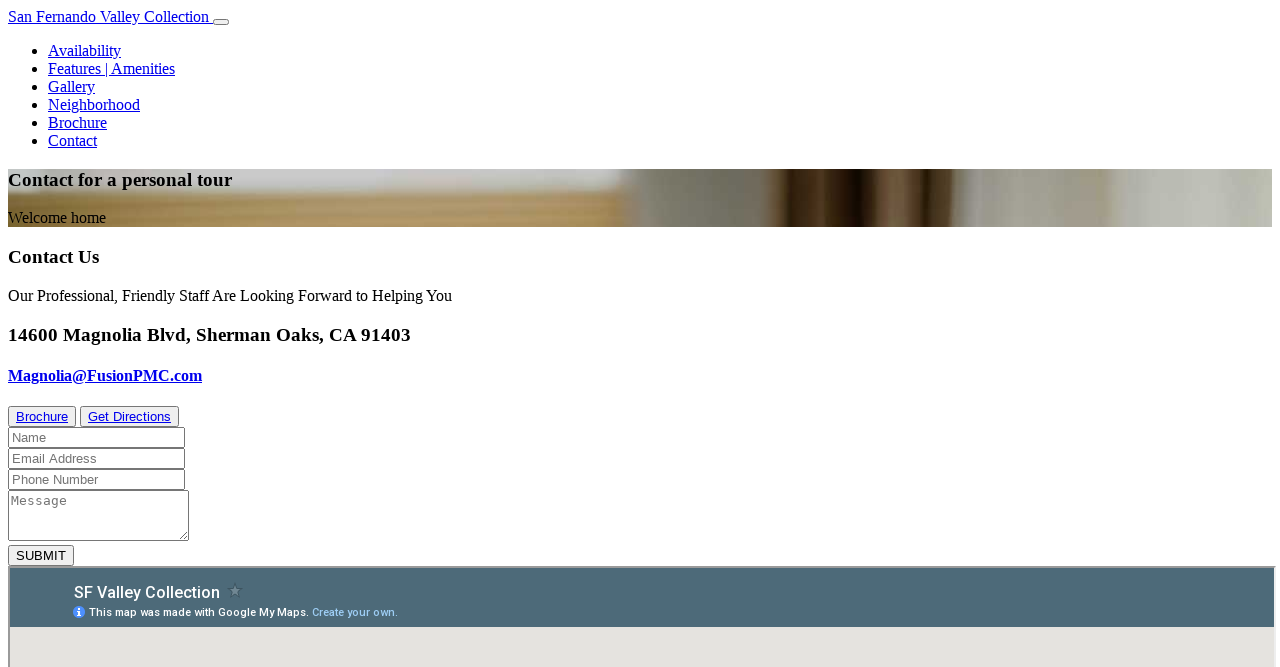

--- FILE ---
content_type: text/html
request_url: https://sfvalleyliving.com/contact.html
body_size: 4610
content:
<!DOCTYPE html>
<html lang="en">

<head>
    <!-- Required meta tags -->
    <meta charset="UTF-8">
    <meta name="viewport" content="width=device-width, initial-scale=1, shrink-to-fit=no">
    <meta name="description" content="Contact us to schedule a personal tour and find out more on Magnolia Place Apartments, part of our SF Valley Living Collection in San Fernando Valley. Call us today for a personal tour!">
	<meta name="author" content="Magnolia Place Apartments in San Fernando Valley, CA">
	<meta name="keywords" content="SF Valley Living, Magnolia Place Apartments, apartments, rentals, apartment guide, apartment finder, apartment search, apartment locator, apartments for rent, apartment listings">
	<meta name="referrer" content="always">
	<meta name="robots" content="all">
	<link rel="canonical" href="https://www.sfvalleyliving.com">
	<meta property="og:title" content="SF Valley Living Apartments">
	<meta property="og:site_name" content="SF Valley Living in San Fernando Valley">
	<meta property="og:url" content="https://www.sfvalleyliving.com">
	<meta property="og:description" content="Contact us to schedule a personal tour and find out more on Magnolia Place Apartments, part of our SF Valley Living Collection in San Fernando Valley. Call us today for a personal tour!">
	<meta property="og:type" content="place">
	<meta property="og:image" content="">
    <!-- Google Tag Manager -->
    <script>(function(w,d,s,l,i){w[l]=w[l]||[];w[l].push({'gtm.start':
        new Date().getTime(),event:'gtm.js'});var f=d.getElementsByTagName(s)[0],
        j=d.createElement(s),dl=l!='dataLayer'?'&l='+l:'';j.async=true;j.src=
        'https://www.googletagmanager.com/gtm.js?id='+i+dl;f.parentNode.insertBefore(j,f);
        })(window,document,'script','dataLayer','GTM-P5GN55X');</script>
    <!-- End Google Tag Manager -->
	<!-- Global site tag (gtag.js) - Google Analytics -->
	<script async src="https://www.googletagmanager.com/gtag/js?id=UA-89543106-21"></script>
	<script>
	window.dataLayer = window.dataLayer || [];
	function gtag(){dataLayer.push(arguments);}
	gtag('js', new Date());

	gtag('config', 'UA-89543106-21');
	</script>


    <!-- Site Title -->
    <title>Sherman Oaks, CA Apartments | Magnolia Place Contact Information</title>

	<!-- CSS Styles -->
	<link rel="stylesheet" type="text/css" href="css/styles.css" />
	<link href="https://fonts.googleapis.com/css?family=Roboto:100,300,400,500,700,900|Montserrat:400,500,700" rel="stylesheet" />

</head>

<body id="contact-us">
    <!-- Google Tag Manager (noscript) -->
    <noscript><iframe src="https://www.googletagmanager.com/ns.html?id=GTM-P5GN55X"
        height="0" width="0" style="display:none;visibility:hidden"></iframe></noscript>
    <!-- End Google Tag Manager (noscript) -->
    <header id="site-header" class="site-header">
        <nav class="navbar navbar-expand-lg">
            <div class="container-fluid">
                <!-- Brand -->
                <a class="navbar-brand" href="index.html">
                    <!-- <img src="images/site-log.png" alt="" /> -->
                    San Fernando Valley Collection
                </a>

                <!-- Toggler/collapsibe Button -->
                <button class="navbar-toggler" type="button" data-toggle="collapse" data-target="#collapsibleNavbar">
                    <i class="fa fa-bars fa-lg" aria-hidden="true"></i>
                </button>


                <!-- Navbar links -->
                <div class="collapse navbar-collapse justify-content-end" id="collapsibleNavbar">
                    <ul class="navbar-nav">
                        <li class="nav-item">
                            <a class="nav-link" href="availability.html">Availability</a>
                        </li>
                        <li class="nav-item">
                            <a class="nav-link" href="features.html">Features |  Amenities</a>
                        </li>
                        <li class="nav-item dropdown">
                            <a class="nav-link" href="gallery.html">Gallery</a>
                        </li>
                        <li class="nav-item">
                            <a class="nav-link" href="neighborhood.html">Neighborhood</a>
                        </li>
                        <li class="nav-item dropdown">
                            <a class="nav-link" href="brochure/Magnolia-Place-Online-Brochure.pdf" target="_blank">Brochure</a>
                            <!-- <a class="nav-link dropdown-toggle" href="#" data-toggle="dropdown">Gallery</a>
                            <div class="dropdown-menu">
                                <a class="dropdown-item" href="#">Amenities</a>
                                <a class="dropdown-item" href="#">Peace of Mind</a>
                            </div> -->
                        </li>
                        <li class="nav-item">
                            <a class="nav-link" href="contact.html">Contact</a>
                        </li>
                    </ul>
                    <!-- .navbar-nav -->
                </div>

            </div>
            <!-- .container -->
        </nav>
        <!-- .navbar -->
    </header>
    <!-- #site-header -->

    <main id="site-main" class="site-main">
        <div id="site-content" class="site-content">
            <section id="home-section-1a" class="homeBlock sectionBlock">
                <div id="homeSlider" class="carousel slide" data-ride="carousel">
                    <div class="carousel-inner" role="listbox">
                        <div class="carousel-item active" style="background-image: url('images/hero/contact.jpg')">
                            <div class="carousel-caption-left">
                                <h3>Contact for a personal tour</h3>
                                <p>Welcome home</p>
                            </div>
                        </div>
                    </div>
                </div>

            </section>
            <div id="home-section-2" class="homeBlock sectionBlock">
                <div id="contact-container" class="container">
                    <div class="d-md-flex align-items-center justify-content-start">
                        <div class="searchAfter p-3">
                            <h3 class="ttu m-0 p-0 text-white">Contact Us</h3>
                            <p class="m-0 p-0 text-white">Our Professional, Friendly Staff Are Looking Forward to Helping You</p>
                        </div>
                    </div>
                </div>
            </div>
            <!-- #home-section-1 -->
            <div id="home-section-5" class="homeBlock sectionBlock pt-5 pb-5">
                <div id="features-section" class="container">
                    <div class="row gallerySecn">
                        <div class="col-md-6 col-sm-12 wow slideInLeft" data-wow-delay=".3s">
                            <div class="box1">
                                <div class="image-magnolia-contact"></div>
                                <h3 class="contact-title">14600 Magnolia Blvd, Sherman Oaks, CA 91403</h3>
                                <h4 class="contact-title"><a href="/cdn-cgi/l/email-protection#2a674b4d444546434b6a6c5f594345447a676904494547"><span class="__cf_email__" data-cfemail="8bc6eaece5e4e7e2eacbcdfef8e2e4e5dbc6c8a5e8e4e6">[email&#160;protected]</span></a></h4>
                                <div class="contact-info-btns mt-3">
                                    <button class="btn btn-info m-2"><a href="brochure/Magnolia-Place-Online-Brochure.pdf" target="_blank">Brochure</a></button>
                                    <button class="btn btn-info m-2"><a href="https://www.google.com/maps/dir//14600+Magnolia+Blvd,+Sherman+Oaks,+CA+91403/@34.0282494,-117.8018223,15z" target="_blank">Get Directions</a></button>
                                </div>
                            </div>
                        </div>
                        <div id="contact" class="col-md-6 col-sm-12">
                            <form id="main-contact-form" class="wow slideInRight">
                                <div class="row" data-wow-duration="1000ms" data-wow-delay="300ms">
                                    <div class="col-sm-12">
                                        <div class="form-group form-group-border">
                                            <input type="text" class="form-control" id="name" placeholder="Name">
                                        </div>
                                    </div>
                                    <div class="col-sm-12">
                                        <div class="form-group form-group-border">
                                            <input type="text" class="form-control" id="email" placeholder="Email Address">
                                        </div>
                                    </div>
                                    <div class="col-sm-12">
                                        <div class="form-group form-group-border">
                                            <input type="text" class="form-control" id="phone" placeholder="Phone Number">
                                        </div>
                                    </div>
                                </div>
                                <div class="form-group form-group-border">
                                    <textarea class="form-control" rows="3" id="message" placeholder="Message"></textarea>
                                </div>
                                <div class="form-group">
                                    <button onclick="sendMail()" type="submit" class="btn-submit">SUBMIT</button>
                                </div>
                            </form>
                        </div>
                    </div>
                </div>
            </div>
        </div>
        <section id="hs5_2" class="gallerySecn">
                <div class="d-flex align-items-center justify-content-start">
                    <iframe src="https://www.google.com/maps/d/u/0/embed?mid=1oz9dbViyQFI16xF7mOvtQEl5H9XxXkfE" width="100%" height="480"></iframe>
                </div>
                <!-- .d-flex -->
            </section>
        <!-- #site-content -->
        <footer id="site-footer" class="site-footer pt-5 pb-5">
            <div class="container text-white">
                <h1>SAN FERNANDO VALLEY COLLECTION</h1>
                <hr class="bg-white" />
                <div class="text-center">
                    <ul class="list-inline ttu">
                        <!-- <li class="list-inline-item ttc">Office Located At:</li>
                        <li>Cambridge apts | 14340 addison st., sherman oaks, ca 91423</li> -->
                        <li class="list-inline-item"><a href="tel:8187094645">818.709.4645 |</a></li>
                        <li class="list-inline-item"><a href="contact.html"><u>Email Us</u></a></li>
                    </ul>
                    <ul class="list-inline ofcHours">
                        <li class="list-inline-item">Office Hours:</li>
                        <li class="list-inline-item">Monday - Friday 9am - 6pm</li>
                    </ul>
                    <hr class="bg-white" />
                    <!-- <ul class="list-inline iconArea">
                            <li class="list-inline-item"><i class="fa fa-home" aria-hidden="true"></i></li>
                            <li class="list-inline-item"><i class="fa fa-paw" aria-hidden="true"></i></li>
                        </ul> -->
                    <div class="d-flex justify-content-around">
                        <ul class="small">
                            <li>&copy; 2019 San Fernando Valley Collection</li>
                        </ul>
                        <ul class="small">
                            <li><a href="fair-housing.html"><img src="images/fheo50-white.png" alt="Fair Housing Logo" style="height: 2em; vertical-align: middle; margin-right: 0.25em;">Fair Housing | Equal Housing Opportunity</a></li>
                            <li><a href="https://www.fusionpmc.com/" target="_blank">Professionally Managed By Fusion</a></li>
                        </ul>
                        <ul class="small">
							<li class="ttu">Seasonal Newsletter</li>
                            <li style="line-height:14px"><a href="newsletter/fusion-sustainable-living-guide.pdf" target="_blank">Sustainability Guide</a></li>
                            <li style="line-height:14px"><a href="newsletter/ca-fall-2025.pdf" target="_blank">Fall 2025</a></li>
						</ul>
                    </div>

                </div>
            </div>
            <!-- .container -->
        </footer>
        <!-- #site-footer -->
        <a href="#" id="goTop" class="bg-white text-dark"><i class="fa fa-angle-up fa-lg" aria-hidden="true"></i></a>
    </main>
    <!-- #site-main -->

    

    <!-- jQuery, Popper.js and Bootstrap JS -->
    <script data-cfasync="false" src="/cdn-cgi/scripts/5c5dd728/cloudflare-static/email-decode.min.js"></script><script src="js/core.scripts.js"></script>
    <script src="js/wow.js"></script>
    <script src="js/scripts.js"></script>
    <script>
        $('form').first().on('submit', function(e){
            e.preventDefault();
        });
        function sendMail () {
            var name = $('#name').val(),
                phone = $('#phone').val(),
                email = $('#email').val(),
                message = $('#message').val();
    
            if (name == '') {
                alert('Please enter your name before sending.')
                return;
            } else if (email == '') {
                alert('Please enter your email before sending.');
                return;
            } else if (message == '') {
                alert('Please enter a message before sending.');
                return;
            }
    
            var data = {
                'name': name,
                'phone': phone,
                'email': email,
                'message': message,
            };
    
            $.ajax({
                type: "POST",
                url: "https://mailer.aptsology.com/magnolia",
                data: data
            }).done(function(data) {
                $('#name').val( "" );
                $('#phone').val( "" );
                $('#email').val( "" );
                $('#message').val( "" );
                alert('Mail sent');
            });
        }
      </script>
    <script type='application/ld+json'>
		{
			"@context": "http://schema.org/",
			"@type": "ApartmentComplex",
			"additionalProperty": {
				"@type": "PropertyValue",
				"name": "Magnolia Place Apartments in Sherman Oaks"
			},
			"address": {
				"@type": "PostalAddress",
				"addressCountry": "USA",
				"addressLocality": "Sherman Oaks",
				"addressRegion": "California",
				"postalCode": "91403",
				"streetAddress": "14600 Magnolia Blvd",
				"email": "RitiroLasVegas.FPM@lead2lease.com",
				"telephone": "818-709-4645",
				"description": "Magnolia Place Apartments in Sherman Oaks, California. 1, and 2 bedroom apartments for rent.",
				"mainEntityOfPage": "www.sfvalleyliving.com",
				"name": "Magnolia Place Apartments"
			}
		}
    </script>
    <script> (function(){ var s = document.createElement('script'); var h = document.querySelector('head') || document.body; s.src = 'https://acsbapp.com/apps/app/dist/js/app.js'; s.async = true; s.onload = function(){ acsbJS.init({ statementLink : '', footerHtml : 'Fusion PMC', hideMobile : false, hideTrigger : false, disableBgProcess : false, language : 'en', position : 'left', leadColor : '#146ff8', triggerColor : '#146ff8', triggerRadius : '50%', triggerPositionX : 'left', triggerPositionY : 'bottom', triggerIcon : 'people', triggerSize : 'medium', triggerOffsetX : 20, triggerOffsetY : 20, mobile : { triggerSize : 'small', triggerPositionX : 'left', triggerPositionY : 'bottom', triggerOffsetX : 10, triggerOffsetY : 0, triggerRadius : '50%' } }); }; h.appendChild(s); })(); </script>

<script defer src="https://static.cloudflareinsights.com/beacon.min.js/vcd15cbe7772f49c399c6a5babf22c1241717689176015" integrity="sha512-ZpsOmlRQV6y907TI0dKBHq9Md29nnaEIPlkf84rnaERnq6zvWvPUqr2ft8M1aS28oN72PdrCzSjY4U6VaAw1EQ==" data-cf-beacon='{"version":"2024.11.0","token":"ff6aa03a38a1415abd2b7b6236b83243","r":1,"server_timing":{"name":{"cfCacheStatus":true,"cfEdge":true,"cfExtPri":true,"cfL4":true,"cfOrigin":true,"cfSpeedBrain":true},"location_startswith":null}}' crossorigin="anonymous"></script>
</body>

</html>